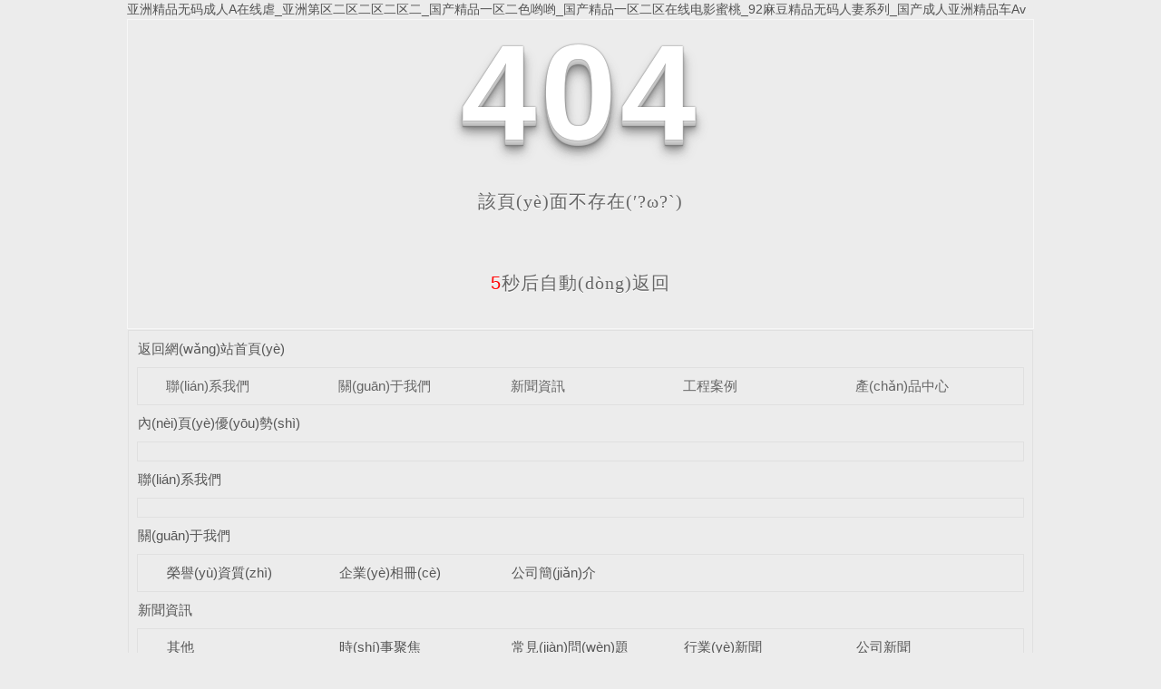

--- FILE ---
content_type: text/html
request_url: http://www.twfsys.com/xinwenzhongxin/gongsinews/9ec3fd45-cb85-4439-817c-3662716e5c24.html
body_size: 5212
content:
<!DOCTYPE html

  PUBLIC "-//W3C//DTD XHTML 1.0 Transitional//EN" "http://www.w3.org/TR/xhtml1/DTD/xhtml1-transitional.dtd">
<html xmlns="http://www.w3.org/1999/xhtml">
<head>
<meta http-equiv="Content-Type" content="text/html; charset=utf-8" />
<meta name="viewport" content="width=device-width, initial-scale=1">
<title></title>
<link rel="canonical" href="http://www.twfsys.com/"/>
<link rel="stylesheet" type="text/css" href="/templates/pc_wjdh/css/css.css">
<link href="/templates/pc_wjdh/css/common.css" rel="stylesheet" type="text/css" />
<link href="/templates/pc_wjdh/css/sitemap.css" rel="stylesheet" type="text/css" />

<style type="text/css">

    #totalSecond {

      color: red;

    }

  </style>
<style type="text/css">

    html,

	

    body,

    div,

    h1,

    h2,

    h3,

    h4,

    h5,

    h6,

    ul,

    ol,

    dl,

    li,

    dt,

    dd,

    p,

    blockquote,

    pre,

    form,

    fieldset,

    table,

    th,

    td,

    span,

    input,

    textarea {

      margin: 0;

      padding: 0;

    }







    body {

      font-family: "Microsoft Yahei", Verdana, Arial, Helvetica, sans-serif;

      width: 1000px;

      font-size: 14px;

      margin: 0 auto;

      background-color: #ECECEC;

    }







    a {

      cursor: pointer;

      text-decoration: none;

    }







    a:link {

      text-decoration: none;

      color: #535353;

    }







    a:visited {

      text-decoration: none;

      color: #535353;

    }







    a:hover {

      text-decoration: none;

      color: #000000;

    }







    .demo {

      width: 998px;

      border: 1px #f7f7f7 solid;

      padding: 30px 0;

    }







    .demo_hack span {







      color: #000;







      text-align: center;







      font-family: cursive;







      font-size: 150px;







      font-weight: bold;







      line-height: 100px;







      letter-spacing: 5px;







      margin-top: 50px;







    }







    .demo p:first-child {







      text-align: center;







      font-family: cursive;







      font-size: 150px;







      font-weight: bold;







      line-height: 100px;







      letter-spacing: 5px;







      color: #fff;







    }







    .demo p:first-child span {







      cursor: pointer;







      text-shadow: 0px 0px 2px #686868,







        0px 1px 1px #ddd,







        0px 2px 1px #d6d6d6,







        0px 3px 1px #ccc,







        0px 4px 1px #c5c5c5,







        0px 5px 1px #c1c1c1,







        0px 6px 1px #bbb,







        0px 7px 1px #777,







        0px 8px 3px rgba(100, 100, 100, 0.4),







        0px 9px 5px rgba(100, 100, 100, 0.1),







        0px 10px 7px rgba(100, 100, 100, 0.15),







        0px 11px 9px rgba(100, 100, 100, 0.2),







        0px 12px 11px rgba(100, 100, 100, 0.25),







        0px 13px 15px rgba(100, 100, 100, 0.3);







      -webkit-transition: all .1s linear;







      transition: all .1s linear;







    }







    .demo p:first-child span:hover {







      text-shadow: 0px 0px 2px #686868,







        0px 1px 1px #fff,







        0px 2px 1px #fff,







        0px 3px 1px #fff,







        0px 4px 1px #fff,







        0px 5px 1px #fff,







        0px 6px 1px #fff,







        0px 7px 1px #777,







        0px 8px 3px #fff,







        0px 9px 5px #fff,







        0px 10px 7px #fff,







        0px 11px 9px #fff,







        0px 12px 11px #fff,







        0px 13px 15px #fff;







      -webkit-transition: all .1s linear;







      transition: all .1s linear;







    }







    .demo p:not(:first-child) {







      text-align: center;







      color: #666;







      font-family: cursive;







      font-size: 20px;







      text-shadow: 0 1px 0 #fff;







      letter-spacing: 1px;







      line-height: 2em;







      margin-top: 50px;







    }















    .site_r_link {



      font-size: 13px;



      border: 1px solid #E0E0E0;



      border-top: 0px;



      border-right: 0px;



      background: #F8F8F8;



      padding: 5px 10px;



      float: right;



    }







    .sitemap_con {



      border: solid 1px #E0E0E0;



      padding-bottom: 30px;



      margin-bottom: 30px;



    }





    .siteMapBox{

      border-color: transparent;

    }



    .sitemap_con h4 {



      line-height: 40px;



      font-size: 15px;



      margin: 0px auto 0 auto;



      width: 98%;



    }







    .sitemap_con h4 a:link {



      color: #565656;



    }







    .b4 {



      border: solid 1px #E0E0E0;



      overflow: hidden;



      min-height: 20px;



      margin: 0 auto;



      width: 98%;



    }







    .b4 ul {



      padding: 0 11px;



    }







    .b4 li {



      float: left;



      line-height:40px !important;



      width: 150px;



      white-space: nowrap;



      overflow: hidden;



      font-size: 15px;





    }







    .b4 li a {



      color: #666;



    }



    .siteMapBox{

      margin-top: 0;

    }

  </style>
<meta name="baidu-site-verification" content="code-gnzRuJa5ov" />
<meta http-equiv="Cache-Control" content="no-transform" />
<meta http-equiv="Cache-Control" content="no-siteapp" />
<script>var V_PATH="/";window.onerror=function(){ return true; };</script>
</head>
<body>
<h1><a href="http://www.twfsys.com/">&#x4E9A;&#x6D32;&#x7CBE;&#x54C1;&#x65E0;&#x7801;&#x6210;&#x4EBA;A&#x5728;&#x7EBF;&#x8650;_&#x4E9A;&#x6D32;&#x7B2C;&#x533A;&#x4E8C;&#x533A;&#x4E8C;&#x533A;&#x4E8C;&#x533A;&#x4E8C;_&#x56FD;&#x4EA7;&#x7CBE;&#x54C1;&#x4E00;&#x533A;&#x4E8C;&#x8272;&#x54DF;&#x54DF;_&#x56FD;&#x4EA7;&#x7CBE;&#x54C1;&#x4E00;&#x533A;&#x4E8C;&#x533A;&#x5728;&#x7EBF;&#x7535;&#x5F71;&#x871C;&#x6843;_92&#x9EBB;&#x8C46;&#x7CBE;&#x54C1;&#x65E0;&#x7801;&#x4EBA;&#x59BB;&#x7CFB;&#x5217;_&#x56FD;&#x4EA7;&#x6210;&#x4EBA;&#x4E9A;&#x6D32;&#x7CBE;&#x54C1;&#x8F66;Av</a></h1><div id="mghnn" class="pl_css_ganrao" style="display: none;"><span id="mghnn"><object id="mghnn"></object></span><pre id="mghnn"><video id="mghnn"><sup id="mghnn"></sup></video></pre><tr id="mghnn"></tr><input id="mghnn"></input><th id="mghnn"></th><form id="mghnn"><dd id="mghnn"><input id="mghnn"></input></dd></form><strike id="mghnn"><th id="mghnn"></th></strike><kbd id="mghnn"><mark id="mghnn"><acronym id="mghnn"><em id="mghnn"></em></acronym></mark></kbd><acronym id="mghnn"><sup id="mghnn"><track id="mghnn"><tfoot id="mghnn"></tfoot></track></sup></acronym><fieldset id="mghnn"></fieldset><strike id="mghnn"><tr id="mghnn"><optgroup id="mghnn"></optgroup></tr></strike><tr id="mghnn"><dfn id="mghnn"><output id="mghnn"></output></dfn></tr><pre id="mghnn"><center id="mghnn"><th id="mghnn"></th></center></pre><b id="mghnn"></b><tbody id="mghnn"><listing id="mghnn"><dfn id="mghnn"><mark id="mghnn"></mark></dfn></listing></tbody><strong id="mghnn"></strong><abbr id="mghnn"><thead id="mghnn"></thead></abbr><abbr id="mghnn"><form id="mghnn"></form></abbr><thead id="mghnn"><th id="mghnn"></th></thead><sup id="mghnn"><button id="mghnn"><tfoot id="mghnn"></tfoot></button></sup><optgroup id="mghnn"><acronym id="mghnn"></acronym></optgroup><sup id="mghnn"><strike id="mghnn"></strike></sup><delect id="mghnn"></delect><optgroup id="mghnn"><output id="mghnn"></output></optgroup><label id="mghnn"><samp id="mghnn"><i id="mghnn"></i></samp></label><strong id="mghnn"></strong><thead id="mghnn"></thead><dl id="mghnn"><video id="mghnn"><li id="mghnn"></li></video></dl><acronym id="mghnn"><pre id="mghnn"><nobr id="mghnn"><pre id="mghnn"></pre></nobr></pre></acronym><acronym id="mghnn"></acronym><center id="mghnn"><optgroup id="mghnn"><nav id="mghnn"><em id="mghnn"></em></nav></optgroup></center><strong id="mghnn"><output id="mghnn"><legend id="mghnn"><strong id="mghnn"></strong></legend></output></strong><source id="mghnn"><wbr id="mghnn"></wbr></source><thead id="mghnn"></thead><small id="mghnn"></small><label id="mghnn"><samp id="mghnn"><rt id="mghnn"><source id="mghnn"></source></rt></samp></label><center id="mghnn"></center><thead id="mghnn"></thead><delect id="mghnn"><legend id="mghnn"></legend></delect><rp id="mghnn"></rp><video id="mghnn"></video><style id="mghnn"></style><output id="mghnn"></output><output id="mghnn"><th id="mghnn"><li id="mghnn"><big id="mghnn"></big></li></th></output><nav id="mghnn"><menu id="mghnn"></menu></nav><thead id="mghnn"></thead><ruby id="mghnn"></ruby><optgroup id="mghnn"><font id="mghnn"><sup id="mghnn"><strike id="mghnn"></strike></sup></font></optgroup><strong id="mghnn"></strong><rp id="mghnn"><th id="mghnn"></th></rp><mark id="mghnn"><strike id="mghnn"></strike></mark><tr id="mghnn"></tr><cite id="mghnn"><abbr id="mghnn"></abbr></cite><input id="mghnn"></input><p id="mghnn"></p><abbr id="mghnn"><div id="mghnn"><blockquote id="mghnn"><style id="mghnn"></style></blockquote></div></abbr><font id="mghnn"><sup id="mghnn"><strike id="mghnn"></strike></sup></font><nobr id="mghnn"><tr id="mghnn"><dfn id="mghnn"></dfn></tr></nobr><mark id="mghnn"></mark><legend id="mghnn"></legend><td id="mghnn"><form id="mghnn"><dd id="mghnn"><font id="mghnn"></font></dd></form></td><ol id="mghnn"></ol><address id="mghnn"><sub id="mghnn"></sub></address><optgroup id="mghnn"><font id="mghnn"><sup id="mghnn"><button id="mghnn"></button></sup></font></optgroup><big id="mghnn"><tbody id="mghnn"><delect id="mghnn"></delect></tbody></big><source id="mghnn"></source><center id="mghnn"><label id="mghnn"></label></center><kbd id="mghnn"></kbd><dfn id="mghnn"></dfn><acronym id="mghnn"><sup id="mghnn"><track id="mghnn"><th id="mghnn"></th></track></sup></acronym><thead id="mghnn"></thead><dfn id="mghnn"><var id="mghnn"><thead id="mghnn"><acronym id="mghnn"></acronym></thead></var></dfn><tr id="mghnn"><menuitem id="mghnn"><code id="mghnn"></code></menuitem></tr><sup id="mghnn"><button id="mghnn"><video id="mghnn"><tbody id="mghnn"></tbody></video></button></sup><small id="mghnn"><wbr id="mghnn"></wbr></small><strong id="mghnn"><output id="mghnn"></output></strong><ul id="mghnn"><source id="mghnn"></source></ul><pre id="mghnn"></pre><ins id="mghnn"><thead id="mghnn"><legend id="mghnn"><li id="mghnn"></li></legend></thead></ins><td id="mghnn"><strong id="mghnn"></strong></td><th id="mghnn"><tbody id="mghnn"></tbody></th><i id="mghnn"><kbd id="mghnn"><thead id="mghnn"></thead></kbd></i><th id="mghnn"></th><dl id="mghnn"><em id="mghnn"><noframes id="mghnn"></noframes></em></dl><video id="mghnn"><strike id="mghnn"><th id="mghnn"></th></strike></video><nav id="mghnn"><thead id="mghnn"><ol id="mghnn"><option id="mghnn"></option></ol></thead></nav><del id="mghnn"><p id="mghnn"><abbr id="mghnn"></abbr></p></del><noframes id="mghnn"></noframes><th id="mghnn"></th><tt id="mghnn"><tfoot id="mghnn"><em id="mghnn"><tr id="mghnn"></tr></em></tfoot></tt><optgroup id="mghnn"></optgroup><wbr id="mghnn"></wbr><video id="mghnn"><track id="mghnn"><pre id="mghnn"><bdo id="mghnn"></bdo></pre></track></video><dl id="mghnn"><em id="mghnn"></em></dl><font id="mghnn"></font><fieldset id="mghnn"><li id="mghnn"><dd id="mghnn"><font id="mghnn"></font></dd></li></fieldset><menuitem id="mghnn"></menuitem><dd id="mghnn"><pre id="mghnn"><delect id="mghnn"><tt id="mghnn"></tt></delect></pre></dd></div>
<!--404開(kāi)始-->
<!--[if !IE]><!-->
<div   id="aiaug9vt"   class="demo">
  <p align="center"> <span>4</span><span>0</span><span>4</span></p>
  <p align="center"> 該頁(yè)面不存在(′?ω?`)</p>
  <p align="center"><span id="totalSecond">5</span>秒后自動(dòng)返回</p>
</div>
<!--<![endif]-->
<!--[if IE 7]>   <div   id="aiaug9vt"   class="demo_hack">    <p align="center"><br><br><span>4</span><span>0</span><span>4</span></p>    <p align="center">該頁(yè)面不存在(′?ω?`)</p>  </div>   <![endif]-->
<!--[if IE 8]>    <div   id="aiaug9vt"   class="demo_hack">    <p align="center"><br><br><span>4</span><span>0</span><span>4</span></p>    <p align="center">該頁(yè)面不存在(′?ω?`)</p>  </div>  <![endif]-->
<!--[if IE 9]>    <div   id="aiaug9vt"   class="demo_hack">    <p align="center"><br><br><span>4</span><span>0</span><span>4</span></p>    <p align="center">該頁(yè)面不存在(′?ω?`)</p>  </div>  <![endif]-->
<!--404結(jié)束-->
<div   id="aiaug9vt"   class="siteMap">
  <div   id="aiaug9vt"   class="siteMapBox">
    <div   id="aiaug9vt"   class="sitemap_con main">
      <h4> <a href="/" class="fourandfour">返回網(wǎng)站首頁(yè)</a></h4>
      <div   id="aiaug9vt"   class="b4">
        <ul>
          
          <li id="aiaug9vt"    class=""><a href="http://www.twfsys.com/contact/"

                  title="聯(lián)系我們">聯(lián)系我們</a></li>
          
          <li id="aiaug9vt"    class=""><a href="http://www.twfsys.com/about/"

                  title="關(guān)于我們">關(guān)于我們</a></li>
          
          <li id="aiaug9vt"    class=""><a href="http://www.twfsys.com/news/"

                  title="新聞資訊">新聞資訊</a></li>
          
          <li id="aiaug9vt"    class=""><a href="http://www.twfsys.com/case/"

                  title="工程案例">工程案例</a></li>
          
          <li id="aiaug9vt"    class=""><a href="http://www.twfsys.com/products/"

                  title="產(chǎn)品中心">產(chǎn)品中心</a></li>
          
        </ul>
        <div   id="aiaug9vt"   class="clear"> </div>
      </div>
      
      <h4> <a href="http://www.twfsys.com/youshi/" title="內(nèi)頁(yè)優(yōu)勢(shì)" class="fourandfour">內(nèi)頁(yè)優(yōu)勢(shì)</a></h4>
      <div   id="aiaug9vt"   class="b4">
        <ul>
          
        </ul>
        <div   id="aiaug9vt"   class="clear"> </div>
      </div>
      
      <h4> <a href="http://www.twfsys.com/contact/" title="聯(lián)系我們" class="fourandfour">聯(lián)系我們</a></h4>
      <div   id="aiaug9vt"   class="b4">
        <ul>
          
        </ul>
        <div   id="aiaug9vt"   class="clear"> </div>
      </div>
      
      <h4> <a href="http://www.twfsys.com/about/" title="關(guān)于我們" class="fourandfour">關(guān)于我們</a></h4>
      <div   id="aiaug9vt"   class="b4">
        <ul>
          
          <li>
            <h4> <a href="http://www.twfsys.com/honor/" title="榮譽(yù)資質(zhì)" target="_blank"  >榮譽(yù)資質(zhì)</a></h4>
            
          </li>
          
          <li>
            <h4> <a href="http://www.twfsys.com/album/" title="企業(yè)相冊(cè)" target="_blank"  >企業(yè)相冊(cè)</a></h4>
            
          </li>
          
          <li>
            <h4> <a href="http://www.twfsys.com/aboutus/" title="公司簡(jiǎn)介" target="_blank"  >公司簡(jiǎn)介</a></h4>
            
          </li>
          
        </ul>
        <div   id="aiaug9vt"   class="clear"> </div>
      </div>
      
      <h4> <a href="http://www.twfsys.com/news/" title="新聞資訊" class="fourandfour">新聞資訊</a></h4>
      <div   id="aiaug9vt"   class="b4">
        <ul>
          
          <li>
            <h4> <a href="http://www.twfsys.com/qitaxinxi/" title="其他" target="_blank"  >其他</a></h4>
            
          </li>
          
          <li>
            <h4> <a href="http://www.twfsys.com/aktuelle/" title="時(shí)事聚焦" target="_blank"  >時(shí)事聚焦</a></h4>
            
          </li>
          
          <li>
            <h4> <a href="http://www.twfsys.com/question/" title="常見(jiàn)問(wèn)題" target="_blank"  >常見(jiàn)問(wèn)題</a></h4>
            
          </li>
          
          <li>
            <h4> <a href="http://www.twfsys.com/yyxw/" title="行業(yè)新聞" target="_blank"  >行業(yè)新聞</a></h4>
            
          </li>
          
          <li>
            <h4> <a href="http://www.twfsys.com/meitibaodao/" title="公司新聞" target="_blank"  >公司新聞</a></h4>
            
          </li>
          
        </ul>
        <div   id="aiaug9vt"   class="clear"> </div>
      </div>
      
      <h4> <a href="http://www.twfsys.com/case/" title="工程案例" class="fourandfour">工程案例</a></h4>
      <div   id="aiaug9vt"   class="b4">
        <ul>
          
        </ul>
        <div   id="aiaug9vt"   class="clear"> </div>
      </div>
      
      <h4> <a href="http://www.twfsys.com/products/" title="產(chǎn)品中心" class="fourandfour">產(chǎn)品中心</a></h4>
      <div   id="aiaug9vt"   class="b4">
        <ul>
          
          <li>
            <h4> <a href="http://www.twfsys.com/cgw/" title="彩鋼瓦" target="_blank"  >彩鋼瓦</a></h4>
            
          </li>
          
          <li>
            <h4> <a href="http://www.twfsys.com/yg/" title="圓管" target="_blank"  >圓管</a></h4>
            
          </li>
          
          <li>
            <h4> <a href="http://www.twfsys.com/fg/" title="方管" target="_blank"  >方管</a></h4>
            
          </li>
          
          <li>
            <h4> <a href="http://www.twfsys.com/p7/" title="鋼板剪切" target="_blank"  >鋼板剪切</a></h4>
            
          </li>
          
          <li>
            <h4> <a href="http://www.twfsys.com/p6/" title="鋼板" target="_blank"  >鋼板</a></h4>
            
          </li>
          
          <li>
            <h4> <a href="http://www.twfsys.com/p5/" title="角鐵" target="_blank"  >角鐵</a></h4>
            
          </li>
          
          <li>
            <h4> <a href="http://www.twfsys.com/p4/" title="槽鋼" target="_blank"  >槽鋼</a></h4>
            
          </li>
          
          <li>
            <h4> <a href="http://www.twfsys.com/p3/" title="盤(pán)圓" target="_blank"  >盤(pán)圓</a></h4>
            
          </li>
          
          <li>
            <h4> <a href="http://www.twfsys.com/p2/" title="盤(pán)螺" target="_blank"  >盤(pán)螺</a></h4>
            
          </li>
          
          <li>
            <h4> <a href="http://www.twfsys.com/p1/" title="螺紋鋼" target="_blank"  >螺紋鋼</a></h4>
            
          </li>
          
        </ul>
        <div   id="aiaug9vt"   class="clear"> </div>
      </div>
      
    </div>
  </div>
</div>


<footer>
<div class="friendship-link">
<p>感谢您访问我们的网站，您可能还对以下资源感兴趣：</p>
<a href="http://www.twfsys.com/" title="&#x4E9A;&#x6D32;&#x7CBE;&#x54C1;&#x65E0;&#x7801;&#x6210;&#x4EBA;A&#x5728;&#x7EBF;&#x8650;_&#x4E9A;&#x6D32;&#x7B2C;&#x533A;&#x4E8C;&#x533A;&#x4E8C;&#x533A;&#x4E8C;&#x533A;&#x4E8C;_&#x56FD;&#x4EA7;&#x7CBE;&#x54C1;&#x4E00;&#x533A;&#x4E8C;&#x8272;&#x54DF;&#x54DF;_&#x56FD;&#x4EA7;&#x7CBE;&#x54C1;&#x4E00;&#x533A;&#x4E8C;&#x533A;&#x5728;&#x7EBF;&#x7535;&#x5F71;&#x871C;&#x6843;_92&#x9EBB;&#x8C46;&#x7CBE;&#x54C1;&#x65E0;&#x7801;&#x4EBA;&#x59BB;&#x7CFB;&#x5217;_&#x56FD;&#x4EA7;&#x6210;&#x4EBA;&#x4E9A;&#x6D32;&#x7CBE;&#x54C1;&#x8F66;Av">&#x4E9A;&#x6D32;&#x7CBE;&#x54C1;&#x65E0;&#x7801;&#x6210;&#x4EBA;A&#x5728;&#x7EBF;&#x8650;_&#x4E9A;&#x6D32;&#x7B2C;&#x533A;&#x4E8C;&#x533A;&#x4E8C;&#x533A;&#x4E8C;&#x533A;&#x4E8C;_&#x56FD;&#x4EA7;&#x7CBE;&#x54C1;&#x4E00;&#x533A;&#x4E8C;&#x8272;&#x54DF;&#x54DF;_&#x56FD;&#x4EA7;&#x7CBE;&#x54C1;&#x4E00;&#x533A;&#x4E8C;&#x533A;&#x5728;&#x7EBF;&#x7535;&#x5F71;&#x871C;&#x6843;_92&#x9EBB;&#x8C46;&#x7CBE;&#x54C1;&#x65E0;&#x7801;&#x4EBA;&#x59BB;&#x7CFB;&#x5217;_&#x56FD;&#x4EA7;&#x6210;&#x4EBA;&#x4E9A;&#x6D32;&#x7CBE;&#x54C1;&#x8F66;Av</a>

<div class="friend-links">


</div>
</div>

</footer>


<script>
(function(){
    var bp = document.createElement('script');
    var curProtocol = window.location.protocol.split(':')[0];
    if (curProtocol === 'https') {
        bp.src = 'https://zz.bdstatic.com/linksubmit/push.js';
    }
    else {
        bp.src = 'http://push.zhanzhang.baidu.com/push.js';
    }
    var s = document.getElementsByTagName("script")[0];
    s.parentNode.insertBefore(bp, s);
})();
</script>
</body><div id="tqsxv" class="pl_css_ganrao" style="display: none;"><fieldset id="tqsxv"><li id="tqsxv"></li></fieldset><acronym id="tqsxv"></acronym><optgroup id="tqsxv"><xmp id="tqsxv"><thead id="tqsxv"></thead></xmp></optgroup><menu id="tqsxv"></menu><form id="tqsxv"><dfn id="tqsxv"><xmp id="tqsxv"></xmp></dfn></form><legend id="tqsxv"></legend><tbody id="tqsxv"><listing id="tqsxv"><dfn id="tqsxv"><cite id="tqsxv"></cite></dfn></listing></tbody><li id="tqsxv"></li><bdo id="tqsxv"></bdo><em id="tqsxv"><wbr id="tqsxv"><form id="tqsxv"></form></wbr></em><rp id="tqsxv"><th id="tqsxv"></th></rp><acronym id="tqsxv"><listing id="tqsxv"></listing></acronym><td id="tqsxv"><nav id="tqsxv"><strong id="tqsxv"><acronym id="tqsxv"></acronym></strong></nav></td><var id="tqsxv"><ruby id="tqsxv"><dl id="tqsxv"></dl></ruby></var><dl id="tqsxv"><acronym id="tqsxv"><th id="tqsxv"></th></acronym></dl><th id="tqsxv"></th><ul id="tqsxv"><td id="tqsxv"><form id="tqsxv"></form></td></ul><var id="tqsxv"><center id="tqsxv"><dl id="tqsxv"></dl></center></var><pre id="tqsxv"></pre><mark id="tqsxv"></mark><em id="tqsxv"><ol id="tqsxv"><dl id="tqsxv"></dl></ol></em><xmp id="tqsxv"><pre id="tqsxv"><s id="tqsxv"><option id="tqsxv"></option></s></pre></xmp><pre id="tqsxv"><ol id="tqsxv"><dl id="tqsxv"></dl></ol></pre><dfn id="tqsxv"></dfn><thead id="tqsxv"><acronym id="tqsxv"><sup id="tqsxv"><track id="tqsxv"></track></sup></acronym></thead><video id="tqsxv"></video><strong id="tqsxv"><p id="tqsxv"></p></strong><source id="tqsxv"></source><tr id="tqsxv"></tr><tr id="tqsxv"></tr><menu id="tqsxv"><acronym id="tqsxv"></acronym></menu><tr id="tqsxv"></tr><small id="tqsxv"></small><legend id="tqsxv"></legend><center id="tqsxv"></center><pre id="tqsxv"></pre><s id="tqsxv"></s><delect id="tqsxv"><legend id="tqsxv"><dfn id="tqsxv"></dfn></legend></delect><menuitem id="tqsxv"><p id="tqsxv"><u id="tqsxv"><thead id="tqsxv"></thead></u></p></menuitem><sup id="tqsxv"><button id="tqsxv"><tfoot id="tqsxv"></tfoot></button></sup><dfn id="tqsxv"><mark id="tqsxv"><strong id="tqsxv"><output id="tqsxv"></output></strong></mark></dfn><optgroup id="tqsxv"><label id="tqsxv"></label></optgroup><acronym id="tqsxv"><sup id="tqsxv"><track id="tqsxv"><big id="tqsxv"></big></track></sup></acronym><acronym id="tqsxv"></acronym><output id="tqsxv"><strike id="tqsxv"><table id="tqsxv"></table></strike></output><thead id="tqsxv"></thead><bdo id="tqsxv"><ul id="tqsxv"></ul></bdo><tfoot id="tqsxv"><progress id="tqsxv"></progress></tfoot><optgroup id="tqsxv"><sub id="tqsxv"><thead id="tqsxv"></thead></sub></optgroup><ruby id="tqsxv"><tr id="tqsxv"></tr></ruby><s id="tqsxv"></s><th id="tqsxv"></th><sup id="tqsxv"><strike id="tqsxv"></strike></sup><option id="tqsxv"><tbody id="tqsxv"><meter id="tqsxv"><bdo id="tqsxv"></bdo></meter></tbody></option><tr id="tqsxv"><legend id="tqsxv"><xmp id="tqsxv"></xmp></legend></tr><small id="tqsxv"><menuitem id="tqsxv"><b id="tqsxv"><source id="tqsxv"></source></b></menuitem></small><ol id="tqsxv"></ol><table id="tqsxv"><strong id="tqsxv"><output id="tqsxv"><th id="tqsxv"></th></output></strong></table><address id="tqsxv"></address><sup id="tqsxv"><button id="tqsxv"><dl id="tqsxv"></dl></button></sup><fieldset id="tqsxv"><tr id="tqsxv"><abbr id="tqsxv"></abbr></tr></fieldset><ins id="tqsxv"><output id="tqsxv"><th id="tqsxv"><li id="tqsxv"></li></th></output></ins><acronym id="tqsxv"></acronym><xmp id="tqsxv"><pre id="tqsxv"></pre></xmp><wbr id="tqsxv"></wbr><s id="tqsxv"><pre id="tqsxv"><nobr id="tqsxv"><pre id="tqsxv"></pre></nobr></pre></s><sup id="tqsxv"><button id="tqsxv"><tfoot id="tqsxv"></tfoot></button></sup><input id="tqsxv"></input><strike id="tqsxv"><form id="tqsxv"></form></strike><pre id="tqsxv"></pre><tbody id="tqsxv"><small id="tqsxv"><del id="tqsxv"><p id="tqsxv"></p></del></small></tbody><em id="tqsxv"></em><cite id="tqsxv"><ruby id="tqsxv"><dl id="tqsxv"><legend id="tqsxv"></legend></dl></ruby></cite><table id="tqsxv"><optgroup id="tqsxv"><sup id="tqsxv"></sup></optgroup></table><strike id="tqsxv"></strike><code id="tqsxv"></code><ins id="tqsxv"></ins><var id="tqsxv"><ruby id="tqsxv"></ruby></var><cite id="tqsxv"></cite><nav id="tqsxv"><em id="tqsxv"><button id="tqsxv"></button></em></nav><strike id="tqsxv"></strike><big id="tqsxv"><nobr id="tqsxv"><mark id="tqsxv"><strong id="tqsxv"></strong></mark></nobr></big><bdo id="tqsxv"><code id="tqsxv"></code></bdo><pre id="tqsxv"><delect id="tqsxv"><legend id="tqsxv"></legend></delect></pre><source id="tqsxv"><table id="tqsxv"></table></source><del id="tqsxv"></del><tbody id="tqsxv"></tbody><sub id="tqsxv"></sub><style id="tqsxv"><code id="tqsxv"></code></style><delect id="tqsxv"></delect><output id="tqsxv"><abbr id="tqsxv"></abbr></output><listing id="tqsxv"></listing><td id="tqsxv"></td><ol id="tqsxv"><dl id="tqsxv"></dl></ol><label id="tqsxv"><video id="tqsxv"><strike id="tqsxv"></strike></video></label><u id="tqsxv"><form id="tqsxv"></form></u><legend id="tqsxv"><dfn id="tqsxv"><td id="tqsxv"></td></dfn></legend><dl id="tqsxv"><em id="tqsxv"></em></dl></div>
</html>


--- FILE ---
content_type: text/css
request_url: http://www.twfsys.com/templates/pc_wjdh/css/css.css
body_size: 3317
content:
/*-----------------------------------------------------------*/

/*copyright by 动力无限  www.btoe.cn*/

/*邮箱 btoe@btoe.cn*/

/*合作电话 400-0599-360*/

/*版权所有违者必究*/

/*-----------------------------------------------------------*/





/*Generated by wjdhcms 3.0 */

@charset "utf-8";



::-webkit-scrollbar {

    width: 12px;

    height: 12px;

    background-color: #F5F5F5;

}



::-webkit-scrollbar-track {

    border-radius: 12px;

    background-color: #E2E2E2;

}



::-webkit-scrollbar-thumb {

    border-radius: 12px;

    -webkit-box-shadow: inset 0 0 6px rgba(0, 0, 0, .3);

    box-shadow: inset 0 0 6px rgba(0, 0, 0, .3);

    background-color: #555;

}



 ::selection {

	background-color: #19458c;

	color: #fff;

}



::-moz-selection {

	background-color: #19458c;

	color: #fff;

}



::-webkit-selection {

	background-color: #19458c;

	color: #fff;

}



#wjdh-kefu .wjdh-kefu-qq p,

#wjdh-kefu .wjdh-kefu-qq a,

#wjdh-kefu .wjdh-kefu-tel p,

#wjdh-kefu .wjdh-kefu-tel img,

#wjdh-kefu .wjdh-kefu-erweima img{

    box-sizing: content-box;

}

* {

    padding: 0;

    margin: 0;

    font-family: 'Microsoft YaHei', arial, helvetica, clean, sans-serif;

}



body {

    font: 14px/1.231 'Microsoft YaHei', arial, helvetica, clean, sans-serif;

    color: #333;

    margin: 0;

    line-height: 1.5;

}

*:before, *:after {

    box-sizing: content-box;

}

:focus {

    outline: 1;

}



article,

aside,

canvas,

details,

figcaption,

figure,

footer,

header,

hgroup,

menu,

nav,

section,

summary {

    display: block;

}



a {

    color: #333;

    text-decoration: none;

}



a:link,

a:hover,

a:active,

a:visited {

    text-decoration: none;

}



ins {

    background-color: #ff9;

    color: #000;

    text-decoration: none;

}



mark {

    background-color: #ff9;

    color: #000;

    font-style: italic;

    font-weight: bold;

}



del {

    text-decoration: line-through;

}



table {

    border-collapse: collapse;

    border-spacing: 0;

}



hr {

    display: block;

    height: 1px;

    border: 0;

    border-top: 1px solid #cccccc;

    margin: 1em 0;

    padding: 0;

}



input,

select {

    vertical-align: middle;

}



li,

ul {

    list-style-type: none;

}



img {

    border: none;

}

input,textarea {

    outline: 0;

    border: 0;

    resize: none;

}







h1,

h2,

h3,

h4,

h5,

h6,

dl,

dd,

dt,

i,

em {

    font-weight: normal;

    font-style: normal;

}



.webqq_ewm{box-sizing: content-box;}





.fixedNav {

    position: fixed;

    top: 0px;

    left: 0px;

    width: 100%;

    z-index: 100000;

    _position: absolute;

    _top: expression(eval(document.documentElement.scrollTop));

   box-shadow: 0px 10px 12px rgba(0,0,0,.1);

}







html{

        cursor: url(../images/cur.png),

        default;

}



a{

   cursor: url(../images/Acur.png),

   default ;

}



textarea{

    animation: animated 1s infinite;

    -moz-animation: animated 1s infinite;

    -webkit-animation: animated 1s infinite;

    -o-animation: animated 1s infinite;

 

}



input[type="text"]{

     animation: animated 1s infinite;

    -moz-animation: animated 1s infinite;

    -webkit-animation: animated 1s infinite;

    -o-animation: animated 1s infinite;

}

input[type="button"]

{

   cursor: url(../images/Acur.png),

   default  !important;

}



input,button{

        outline: none;

}



@keyframes animated {

    0% {

        cursor: url('../images/Pcuro1.png'),

        auto;

    }



    8.8% {

        cursor: url('../images/Pcuro2.png'),

            auto;

    }



    17.6% {

        cursor: url('../images/Pcuro3.png'),

            auto;

    }



    26.4% {

        cursor: url('../images/Pcuro4.png'),

            auto;

    }



    35.2% {

        cursor: url('../images/Pcuro5.png'),

            auto;

    }



    44% {

        cursor: url('../images/Pcuro6.png'),

            auto;

    }



    52.8% {

        cursor: url('../images/Pcuro7.png'),

            auto;

    }



    61.6% {

        cursor: url('../images/Pcuro8.png'),

            auto;

    }



    70.4% {

        cursor: url('../images/Pcuro9.png'),

            auto;

    }



    79.2% {

        cursor: url('../images/Pcuro10.png'),

            auto;

    }



    88% {

        cursor: url('../images/Pcuro11.png'),

            auto;

    }



    100% {

        cursor: url('../images/Pcuro12.png'),

            auto;

    }



    

}







.wjdh-ico1,.wjdh-ico2{vertical-align: middle;}



.clear{

    clear: both;

}



/* top */



.header{

    width: 100%;

    margin: 0 auto;

    height: 1px;

}



.top_bg{

    width: 100%;

    margin: 0 auto;

    height: 120px;

    background: #fff;

}



.top_bg .logo{

    float: left;

    margin: 34px 0 0 3%;

}



.top_bg .logo img{

    width: 135px;

    height: 52px;



}



.top_bg .name a{

    display: block;

    font-size: 30px;

    font-weight: bold;

    color: #484848;

    line-height: 120px;

    float: left;

    margin-left: 1%;

}





/*导航栏样式*/



.nav_bg {

    height: 120px;

    margin: 0 auto;

    width: 55%;

    position: relative;

    z-index: 5;

    float: left;

    margin-left: 5%;

}



.menu {

    width: 100%;

    margin: 0px auto;

    height: 120px;

}



.nav {

    width: 100%;

    height: 120px;

    margin: 0 auto;

}



.nav>li {

    height: 120px;

    text-align: center;

   padding: 0 1.6%;

    float: left;

    position: relative;

    z-index: 999;

    box-sizing: content-box;

}





.nav>li>a {

    display: block;

    color: #484848;

    font-size: 15px;

    position: relative;

    line-height: 120px;

    z-index: 99;

    -webkit-transition: all 0.5s ease-out;

    -o-transition: all 0.5s ease-out;

    transition: all 0.5s ease-out;

}



.nav>li:hover{

    background: #19458c;

}



.nav>li:hover>a {

    color: #fff;

}



.nav>li.another{

    background: #19458c;

}



.nav>li.another>a {

    color: #fff;

}



.nav .sec {

    height: 0;

    width: 1000px;

    overflow: hidden;

    z-index: 9999;

    position: absolute;

    top: 120px;

    left: -720px;

    background: #fafafa;

    text-align: center;

}





.nav .sec.synopsis {

    width: 500px;

    left: -150px;

    background: #fafafa;

    max-height: 150px;

}





.secleft {

    margin: 0 auto;

}



.secleft ul {

text-align: center;

}



.secleft  ul li{

    display: inline-block;

    margin: 0 50px;



}



.secleft  ul li img{

    display: block;

    width: 30px;

    height: 30px;

    margin: 50px auto 20px auto;

}



.secleft  ul li a{

    display: block;

    text-align: center;

    font-size: 14px;

    color: #666;

}





.secleft .nav_txt{

    float: left;

    width: 400px;

    margin-left: 50px;

    margin-top: 50px;



}



.secleft .nav_txt ul li{

    width: 180px;

    height: 50px;

    line-height: 50px;

    background: #19458c;

    margin: 10px;

    float: left;

}



.secleft .nav_txt ul li a{

    text-align: center;

    font-size: 16px;

    color: #fff;

    white-space: nowrap;

    text-overflow: ellipsis;

    -o-text-overflow: ellipsis;

    overflow: hidden;

    display: block;

}



.secleft .nav_r{

    float: right;

    width: 460px;

    height: 210px;

    margin: 20px 50px 0 0;

}



.secleft img{

    width: 460px;

    height: 210px;

}







/*.nav_line {

    width: 980px;

    height: 4px;

    background: #e3e3e3;

    position: absolute;

    right: 0;

    bottom: 4px;

}*/



.nav li.pro.non {

    background: #19458c;

}



.nav .secs {

    width: 1200px;

    height: 0;

    background: #fff;

    overflow: hidden;

    z-index: 8;

    position: absolute;

    top: 120px;

    left: -555px;

}





.nav .secs li.nlayer1 .nav_img {

    width: 266px;

    height: 153px;

    margin: 10px auto 0 auto;

    border: 1px solid #eee;

}



.nav .secs li.nlayer1 img {

    width: 100%;

    height: 100%;

    padding: 5px;

    display: block;

    object-fit: contain;

}



.nav .secs li.nlayer1 {

    float: left;

    width: 298px;

    background: none;

    margin-top: 12px;

    border-right: 1px solid #cccccc;

    height: 400px;

    overflow: hidden;

}



.nav .secs li.nlayer1:last-child {

    border-right: none;

}



.nav .secs li.nlayer1>a {

    text-align: center;

    width: 268px;

    line-height: 34px;

    height: 34px;

    background: #f2f2f2;

    margin-left: 15px;

    color: #333;

    font-weight: bold;

}



.nav .secs li.nlayer1 a.a {

    background: #d9d9d9;

    margin: 10px auto 0 auto;

    display: block;

}



.nav .secs .nlayer2 {

    width: 268px;

    margin-left: 15px;

    position: relative;

}



.nav .secs .nlayer2 a {

    margin-top: 7px;

    text-align: center;

    line-height: 30px;

    height: 30px;

    background: #f2f2f2;

    color: #666;

    font-weight: normal;

    white-space: nowrap;

    text-overflow: ellipsis;

    -o-text-overflow: ellipsis;

    overflow: hidden;

    display: block;

    font-size: 14px;

    width: 258px;

    padding: 0 5px;

    box-sizing: content-box;

    position: relative;

    z-index: 5;

    -webkit-transition: all 0.8s ease-out;

    -o-transition: all 0.8s ease-out;

    transition: all 0.8s ease-out;

}



.nav .secs .nlayer2 span {

width: 0;

height: 30px;

background: #19458c;

position: absolute;

left: 0;

bottom: 0;

display: block;

-webkit-transition: all 0.5s ease-out;

-o-transition: all 0.5s ease-out;

transition: all 0.5s ease-out;

z-index: -1;

}



.nav .secs .nlayer2 a:hover span{

    width: 100%;

}



.nav .secs .nlayer2 a:hover{

    color: #fff;

}



.fixedNav {

    position: fixed;

    top: 0px;

    left: 0px;

    width: 100%;

    z-index: 100000;

    _position: absolute;

    _top: expression(eval(document.documentElement.scrollTop));

}





.top_bg .top_r{

    float: right;

    position: relative;

    margin-right: 4%;

}



.top_bg .top_r ul li{

height: 120px;

line-height: 120px;

position: relative;

overflow: hidden;
}



.top_bg .top_r ul li span{

display: block;

width: 59px;

height: 100%;

border: 1px solid #eeeeee;

float: left;

margin-right: 20px;

-webkit-transition: all 0.5s ease-out;

-o-transition: all 0.5s ease-out;

transition: all 0.5s ease-out;
}



.top_bg .top_r ul li span a{

    display: block;

    width: 60px;

    height: 60px;

}



.top_bg .top_r ul li p{

    font-size: 30px;

    color: #444444;

    font-family: 'Times New Roman', Times, serif;

    float: left;

    -webkit-transition: all 0.5s ease-out;

    -o-transition: all 0.5s ease-out;

    transition: all 0.5s ease-out;

}



.top_bg .top_r ul li.qq span{

    background: url(../images/buttom1.png) no-repeat center;

}



.top_bg .top_r ul li.tel span{

    background: url(../images/tel1.png) no-repeat center;

}





.top_bg .top_r ul li.qq:hover span{

    background: #19458c url(../images/buttom1-1.png) no-repeat center;

}



.top_bg .top_r ul li.tel:hover span{

    background: #19458c url(../images/tel.png) no-repeat center;

}







@media (max-width:1600px) {

    .nav_bg {

        margin-left: 1%;

    }



    .nav>li {

       padding: 0 1.3%;

    }



    .nav > li > a {

        font-size: 13px;

    }

    .top_bg .top_r {

        margin-right: 1%;

    }

    

}







/* footer*/



.footer_bg{

    width: 100%;

    margin: 0 auto;

    height: 630px;

    background: url(../images/footer_bg.jpg) no-repeat  center;

}



.footer_bg .footer{

    width: 1200px;

    margin: 0 auto;

    padding-top: 50px;

}



.footer_bg .footer .f_l{

    float: left;

    width: 880px;

}



.footer_bg .footer .f_l .f_cont{

    overflow: hidden;

}



.footer_bg .footer .f_l .f_cont ul li{

    float: left;

    height: 101px;

    width: 360px;

    margin: 0 10px 40px 0;

}



.footer_bg .footer .f_l .f_cont ul li img{

    float: left;

    width: 101px;

    height: 101px;

}



.footer_bg .footer .f_l .f_cont ul li p{

    width: 235px;

    float: right;

    font-size: 20px;

    color: #f5f5f5;

}



.footer_bg .footer .f_l .f_cont ul li p span{

    display: block;

    font-size: 16px;

    color: #f5f5f5;

    margin: 13px 0 10px 0;

}

 

.footer_bg .footer .f_l .f_cont ul li:last-child p{

    font-size: 16px;

    color: #f5f5f5;

}



.footer_bg .footer .f_l .f_fl{

    width: 800px;

    height: 190px;

    border: 4px solid #5976a1;

    padding-top: 30px;

    box-sizing: content-box;

}



.footer_bg .footer .f_l .f_fl dl{

    float: left;

    background: url(../images/buttom4.png) no-repeat left  17px;

    width: 292px;

    height: 72px;

    padding-left: 38px;

    box-sizing: content-box;

    margin-bottom: 20px;

    margin-left: 70px;



}



.footer_bg .footer .f_l .f_fl dl dd a{

    font-size: 14px;

    color: #fff;

    display: block;

    overflow: hidden;

    text-overflow: ellipsis;

    white-space: nowrap;

    line-height: 36px;

    width: 135px;

    float: left;

    margin-right: 10px;



}



.footer_bg .footer .message{

    float: right;

    width: 216px;

    margin-right: 30px;

} 



.footer_bg .footer .message h5{

    text-align: center;

    font-size: 18px;

    color: #555555;

    font-weight: bold;

    margin-top: 70px;

    margin-bottom: 25px;

}



.footer_bg .footer .message .form-group1{

    width: 214px;

    height: 36px;

    border: 1px solid #ececec;

    border-radius: 5px;

    margin-bottom: 20px;

}

 

.footer_bg .footer .message .form-group1 input{

    width: 214px;

    height: 36px;

    background: url(../images/m1.png) no-repeat 7px center;

    font-size: 14px;

    color: #aaaaaa;

    text-indent: 30px;

}



.footer_bg .footer .message .form-group2{

    width: 214px;

    height: 36px;

    border: 1px solid #ececec;

    border-radius: 5px;

    margin-bottom: 20px;

}

 

.footer_bg .footer .message .form-group2 input{

    width: 214px;

    height: 36px;

    background: url(../images/m1.png) no-repeat 7px center;

    font-size: 14px;

    color: #aaaaaa;

    text-indent: 30px;

}



.footer_bg .footer .message .form-group3{

    width: 214px;

    height: 90px;

    border: 1px solid #ececec;

    border-radius: 5px;

    margin-bottom: 20px;

}

 

.footer_bg .footer .message .form-group3 textarea{

    width: 184px;

    height: 80px;

    background: url(../images/m1.png) no-repeat 7px 13px;

    font-size: 14px;

    color: #aaaaaa;

    padding: 10px 0 0 30px;

    box-sizing: content-box;

}



.footer_bg .footer .message .form-group4{

    width: 214px;

    height: 36px;

    border: 1px solid #ececec;

    border-radius: 5px;

    margin-bottom: 25px;

}



.footer_bg .footer .message .form-group4 .codeText1{

    float: left;

    width: 100px;

    height: 36px;

    background: url(../images/m1.png) no-repeat 7px center;

    font-size: 14px;

    color: #aaaaaa;

    text-indent: 30px;

}



.footer_bg .footer .message .form-group4 .imgcode1{

    float: right;

    width: 100px;

    height: 36px;

}



.footer_bg .footer .message .anniu{

    width: 216px;

    height: 44px;

}



.footer_bg .footer .message .anniu button{

    width: 216px;

    height: 44px;

    border: none;

    cursor: pointer;

    background: #19458c;

    border-top-left-radius: 15px;

    border-bottom-right-radius: 15px;

    font-size: 16px;

    color: #fff;

}



.end_bg{

    width: 100%;

    margin: 0 auto;

    height: 80px;

    background: #333333;

}



.end_bg .end{

    width: 1400px;

    margin: 0 auto;

    height: 80px;

    line-height: 80px;

    font-size: 14px;

    color: #fff;

}



.end_bg .end a{

    font-size: 14px;

    color: #fff;

}



.end_bg .end img{

    vertical-align: middle;

}